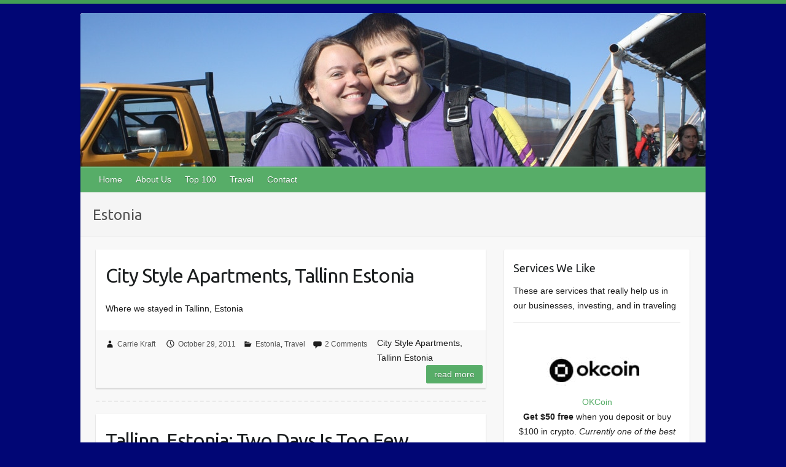

--- FILE ---
content_type: text/html; charset=UTF-8
request_url: https://www.carrieandjonathan.com/tag/estonia/
body_size: 14611
content:

<!DOCTYPE html>
<html lang="en-US">
<head>

		<link rel="profile" href="https://gmpg.org/xfn/11" />
	<link rel="pingback" href="https://www.carrieandjonathan.com/xmlrpc.php" />
<meta name='robots' content='index, follow, max-image-preview:large, max-snippet:-1, max-video-preview:-1' />

	<!-- This site is optimized with the Yoast SEO plugin v26.8 - https://yoast.com/product/yoast-seo-wordpress/ -->
	<title>Estonia Archives - Travel the world</title>
<link data-rocket-preload as="style" href="https://fonts.googleapis.com/css?family=Ubuntu&#038;display=swap" rel="preload">
<link href="https://fonts.googleapis.com/css?family=Ubuntu&#038;display=swap" media="print" onload="this.media=&#039;all&#039;" rel="stylesheet">
<noscript data-wpr-hosted-gf-parameters=""><link rel="stylesheet" href="https://fonts.googleapis.com/css?family=Ubuntu&#038;display=swap"></noscript>
	<link rel="canonical" href="https://www.carrieandjonathan.com/tag/estonia/" />
	<meta property="og:locale" content="en_US" />
	<meta property="og:type" content="article" />
	<meta property="og:title" content="Estonia Archives - Travel the world" />
	<meta property="og:url" content="https://www.carrieandjonathan.com/tag/estonia/" />
	<meta property="og:site_name" content="Travel the world" />
	<meta name="twitter:card" content="summary_large_image" />
	<script type="application/ld+json" class="yoast-schema-graph">{"@context":"https://schema.org","@graph":[{"@type":"CollectionPage","@id":"https://www.carrieandjonathan.com/tag/estonia/","url":"https://www.carrieandjonathan.com/tag/estonia/","name":"Estonia Archives - Travel the world","isPartOf":{"@id":"https://www.carrieandjonathan.com/#website"},"breadcrumb":{"@id":"https://www.carrieandjonathan.com/tag/estonia/#breadcrumb"},"inLanguage":"en-US"},{"@type":"BreadcrumbList","@id":"https://www.carrieandjonathan.com/tag/estonia/#breadcrumb","itemListElement":[{"@type":"ListItem","position":1,"name":"Home","item":"https://www.carrieandjonathan.com/"},{"@type":"ListItem","position":2,"name":"Estonia"}]},{"@type":"WebSite","@id":"https://www.carrieandjonathan.com/#website","url":"https://www.carrieandjonathan.com/","name":"Travel the world","description":"You can travel the world for free.  Come along!","potentialAction":[{"@type":"SearchAction","target":{"@type":"EntryPoint","urlTemplate":"https://www.carrieandjonathan.com/?s={search_term_string}"},"query-input":{"@type":"PropertyValueSpecification","valueRequired":true,"valueName":"search_term_string"}}],"inLanguage":"en-US"}]}</script>
	<!-- / Yoast SEO plugin. -->


<link rel='dns-prefetch' href='//fonts.googleapis.com' />
<link href='https://fonts.gstatic.com' crossorigin rel='preconnect' />
<link rel="alternate" type="application/rss+xml" title="Travel the world &raquo; Feed" href="https://www.carrieandjonathan.com/feed/" />
<link rel="alternate" type="application/rss+xml" title="Travel the world &raquo; Comments Feed" href="https://www.carrieandjonathan.com/comments/feed/" />
<link rel="alternate" type="application/rss+xml" title="Travel the world &raquo; Estonia Tag Feed" href="https://www.carrieandjonathan.com/tag/estonia/feed/" />
<meta charset="UTF-8" />
<meta name="viewport" content="width=device-width, initial-scale=1, maximum-scale=1">
<style id='wp-img-auto-sizes-contain-inline-css' type='text/css'>
img:is([sizes=auto i],[sizes^="auto," i]){contain-intrinsic-size:3000px 1500px}
/*# sourceURL=wp-img-auto-sizes-contain-inline-css */
</style>
<style id='wp-emoji-styles-inline-css' type='text/css'>

	img.wp-smiley, img.emoji {
		display: inline !important;
		border: none !important;
		box-shadow: none !important;
		height: 1em !important;
		width: 1em !important;
		margin: 0 0.07em !important;
		vertical-align: -0.1em !important;
		background: none !important;
		padding: 0 !important;
	}
/*# sourceURL=wp-emoji-styles-inline-css */
</style>
<link rel='stylesheet' id='wp-block-library-css' href='https://www.carrieandjonathan.com/wp-includes/css/dist/block-library/style.min.css?ver=0fbef5d5b302c6b33411c479a6558f3b' type='text/css' media='all' />
<style id='classic-theme-styles-inline-css' type='text/css'>
/*! This file is auto-generated */
.wp-block-button__link{color:#fff;background-color:#32373c;border-radius:9999px;box-shadow:none;text-decoration:none;padding:calc(.667em + 2px) calc(1.333em + 2px);font-size:1.125em}.wp-block-file__button{background:#32373c;color:#fff;text-decoration:none}
/*# sourceURL=/wp-includes/css/classic-themes.min.css */
</style>
<style id='global-styles-inline-css' type='text/css'>
:root{--wp--preset--aspect-ratio--square: 1;--wp--preset--aspect-ratio--4-3: 4/3;--wp--preset--aspect-ratio--3-4: 3/4;--wp--preset--aspect-ratio--3-2: 3/2;--wp--preset--aspect-ratio--2-3: 2/3;--wp--preset--aspect-ratio--16-9: 16/9;--wp--preset--aspect-ratio--9-16: 9/16;--wp--preset--color--black: #000000;--wp--preset--color--cyan-bluish-gray: #abb8c3;--wp--preset--color--white: #ffffff;--wp--preset--color--pale-pink: #f78da7;--wp--preset--color--vivid-red: #cf2e2e;--wp--preset--color--luminous-vivid-orange: #ff6900;--wp--preset--color--luminous-vivid-amber: #fcb900;--wp--preset--color--light-green-cyan: #7bdcb5;--wp--preset--color--vivid-green-cyan: #00d084;--wp--preset--color--pale-cyan-blue: #8ed1fc;--wp--preset--color--vivid-cyan-blue: #0693e3;--wp--preset--color--vivid-purple: #9b51e0;--wp--preset--gradient--vivid-cyan-blue-to-vivid-purple: linear-gradient(135deg,rgb(6,147,227) 0%,rgb(155,81,224) 100%);--wp--preset--gradient--light-green-cyan-to-vivid-green-cyan: linear-gradient(135deg,rgb(122,220,180) 0%,rgb(0,208,130) 100%);--wp--preset--gradient--luminous-vivid-amber-to-luminous-vivid-orange: linear-gradient(135deg,rgb(252,185,0) 0%,rgb(255,105,0) 100%);--wp--preset--gradient--luminous-vivid-orange-to-vivid-red: linear-gradient(135deg,rgb(255,105,0) 0%,rgb(207,46,46) 100%);--wp--preset--gradient--very-light-gray-to-cyan-bluish-gray: linear-gradient(135deg,rgb(238,238,238) 0%,rgb(169,184,195) 100%);--wp--preset--gradient--cool-to-warm-spectrum: linear-gradient(135deg,rgb(74,234,220) 0%,rgb(151,120,209) 20%,rgb(207,42,186) 40%,rgb(238,44,130) 60%,rgb(251,105,98) 80%,rgb(254,248,76) 100%);--wp--preset--gradient--blush-light-purple: linear-gradient(135deg,rgb(255,206,236) 0%,rgb(152,150,240) 100%);--wp--preset--gradient--blush-bordeaux: linear-gradient(135deg,rgb(254,205,165) 0%,rgb(254,45,45) 50%,rgb(107,0,62) 100%);--wp--preset--gradient--luminous-dusk: linear-gradient(135deg,rgb(255,203,112) 0%,rgb(199,81,192) 50%,rgb(65,88,208) 100%);--wp--preset--gradient--pale-ocean: linear-gradient(135deg,rgb(255,245,203) 0%,rgb(182,227,212) 50%,rgb(51,167,181) 100%);--wp--preset--gradient--electric-grass: linear-gradient(135deg,rgb(202,248,128) 0%,rgb(113,206,126) 100%);--wp--preset--gradient--midnight: linear-gradient(135deg,rgb(2,3,129) 0%,rgb(40,116,252) 100%);--wp--preset--font-size--small: 13px;--wp--preset--font-size--medium: 20px;--wp--preset--font-size--large: 36px;--wp--preset--font-size--x-large: 42px;--wp--preset--spacing--20: 0.44rem;--wp--preset--spacing--30: 0.67rem;--wp--preset--spacing--40: 1rem;--wp--preset--spacing--50: 1.5rem;--wp--preset--spacing--60: 2.25rem;--wp--preset--spacing--70: 3.38rem;--wp--preset--spacing--80: 5.06rem;--wp--preset--shadow--natural: 6px 6px 9px rgba(0, 0, 0, 0.2);--wp--preset--shadow--deep: 12px 12px 50px rgba(0, 0, 0, 0.4);--wp--preset--shadow--sharp: 6px 6px 0px rgba(0, 0, 0, 0.2);--wp--preset--shadow--outlined: 6px 6px 0px -3px rgb(255, 255, 255), 6px 6px rgb(0, 0, 0);--wp--preset--shadow--crisp: 6px 6px 0px rgb(0, 0, 0);}:where(.is-layout-flex){gap: 0.5em;}:where(.is-layout-grid){gap: 0.5em;}body .is-layout-flex{display: flex;}.is-layout-flex{flex-wrap: wrap;align-items: center;}.is-layout-flex > :is(*, div){margin: 0;}body .is-layout-grid{display: grid;}.is-layout-grid > :is(*, div){margin: 0;}:where(.wp-block-columns.is-layout-flex){gap: 2em;}:where(.wp-block-columns.is-layout-grid){gap: 2em;}:where(.wp-block-post-template.is-layout-flex){gap: 1.25em;}:where(.wp-block-post-template.is-layout-grid){gap: 1.25em;}.has-black-color{color: var(--wp--preset--color--black) !important;}.has-cyan-bluish-gray-color{color: var(--wp--preset--color--cyan-bluish-gray) !important;}.has-white-color{color: var(--wp--preset--color--white) !important;}.has-pale-pink-color{color: var(--wp--preset--color--pale-pink) !important;}.has-vivid-red-color{color: var(--wp--preset--color--vivid-red) !important;}.has-luminous-vivid-orange-color{color: var(--wp--preset--color--luminous-vivid-orange) !important;}.has-luminous-vivid-amber-color{color: var(--wp--preset--color--luminous-vivid-amber) !important;}.has-light-green-cyan-color{color: var(--wp--preset--color--light-green-cyan) !important;}.has-vivid-green-cyan-color{color: var(--wp--preset--color--vivid-green-cyan) !important;}.has-pale-cyan-blue-color{color: var(--wp--preset--color--pale-cyan-blue) !important;}.has-vivid-cyan-blue-color{color: var(--wp--preset--color--vivid-cyan-blue) !important;}.has-vivid-purple-color{color: var(--wp--preset--color--vivid-purple) !important;}.has-black-background-color{background-color: var(--wp--preset--color--black) !important;}.has-cyan-bluish-gray-background-color{background-color: var(--wp--preset--color--cyan-bluish-gray) !important;}.has-white-background-color{background-color: var(--wp--preset--color--white) !important;}.has-pale-pink-background-color{background-color: var(--wp--preset--color--pale-pink) !important;}.has-vivid-red-background-color{background-color: var(--wp--preset--color--vivid-red) !important;}.has-luminous-vivid-orange-background-color{background-color: var(--wp--preset--color--luminous-vivid-orange) !important;}.has-luminous-vivid-amber-background-color{background-color: var(--wp--preset--color--luminous-vivid-amber) !important;}.has-light-green-cyan-background-color{background-color: var(--wp--preset--color--light-green-cyan) !important;}.has-vivid-green-cyan-background-color{background-color: var(--wp--preset--color--vivid-green-cyan) !important;}.has-pale-cyan-blue-background-color{background-color: var(--wp--preset--color--pale-cyan-blue) !important;}.has-vivid-cyan-blue-background-color{background-color: var(--wp--preset--color--vivid-cyan-blue) !important;}.has-vivid-purple-background-color{background-color: var(--wp--preset--color--vivid-purple) !important;}.has-black-border-color{border-color: var(--wp--preset--color--black) !important;}.has-cyan-bluish-gray-border-color{border-color: var(--wp--preset--color--cyan-bluish-gray) !important;}.has-white-border-color{border-color: var(--wp--preset--color--white) !important;}.has-pale-pink-border-color{border-color: var(--wp--preset--color--pale-pink) !important;}.has-vivid-red-border-color{border-color: var(--wp--preset--color--vivid-red) !important;}.has-luminous-vivid-orange-border-color{border-color: var(--wp--preset--color--luminous-vivid-orange) !important;}.has-luminous-vivid-amber-border-color{border-color: var(--wp--preset--color--luminous-vivid-amber) !important;}.has-light-green-cyan-border-color{border-color: var(--wp--preset--color--light-green-cyan) !important;}.has-vivid-green-cyan-border-color{border-color: var(--wp--preset--color--vivid-green-cyan) !important;}.has-pale-cyan-blue-border-color{border-color: var(--wp--preset--color--pale-cyan-blue) !important;}.has-vivid-cyan-blue-border-color{border-color: var(--wp--preset--color--vivid-cyan-blue) !important;}.has-vivid-purple-border-color{border-color: var(--wp--preset--color--vivid-purple) !important;}.has-vivid-cyan-blue-to-vivid-purple-gradient-background{background: var(--wp--preset--gradient--vivid-cyan-blue-to-vivid-purple) !important;}.has-light-green-cyan-to-vivid-green-cyan-gradient-background{background: var(--wp--preset--gradient--light-green-cyan-to-vivid-green-cyan) !important;}.has-luminous-vivid-amber-to-luminous-vivid-orange-gradient-background{background: var(--wp--preset--gradient--luminous-vivid-amber-to-luminous-vivid-orange) !important;}.has-luminous-vivid-orange-to-vivid-red-gradient-background{background: var(--wp--preset--gradient--luminous-vivid-orange-to-vivid-red) !important;}.has-very-light-gray-to-cyan-bluish-gray-gradient-background{background: var(--wp--preset--gradient--very-light-gray-to-cyan-bluish-gray) !important;}.has-cool-to-warm-spectrum-gradient-background{background: var(--wp--preset--gradient--cool-to-warm-spectrum) !important;}.has-blush-light-purple-gradient-background{background: var(--wp--preset--gradient--blush-light-purple) !important;}.has-blush-bordeaux-gradient-background{background: var(--wp--preset--gradient--blush-bordeaux) !important;}.has-luminous-dusk-gradient-background{background: var(--wp--preset--gradient--luminous-dusk) !important;}.has-pale-ocean-gradient-background{background: var(--wp--preset--gradient--pale-ocean) !important;}.has-electric-grass-gradient-background{background: var(--wp--preset--gradient--electric-grass) !important;}.has-midnight-gradient-background{background: var(--wp--preset--gradient--midnight) !important;}.has-small-font-size{font-size: var(--wp--preset--font-size--small) !important;}.has-medium-font-size{font-size: var(--wp--preset--font-size--medium) !important;}.has-large-font-size{font-size: var(--wp--preset--font-size--large) !important;}.has-x-large-font-size{font-size: var(--wp--preset--font-size--x-large) !important;}
:where(.wp-block-post-template.is-layout-flex){gap: 1.25em;}:where(.wp-block-post-template.is-layout-grid){gap: 1.25em;}
:where(.wp-block-term-template.is-layout-flex){gap: 1.25em;}:where(.wp-block-term-template.is-layout-grid){gap: 1.25em;}
:where(.wp-block-columns.is-layout-flex){gap: 2em;}:where(.wp-block-columns.is-layout-grid){gap: 2em;}
:root :where(.wp-block-pullquote){font-size: 1.5em;line-height: 1.6;}
/*# sourceURL=global-styles-inline-css */
</style>
<link rel='stylesheet' id='stylesheet-css' href='https://www.carrieandjonathan.com/wp-content/plugins/popular-post-widget/inc/style.css?ver=0fbef5d5b302c6b33411c479a6558f3b' type='text/css' media='all' />
<link rel='stylesheet' id='woocommerce-layout-css' href='https://www.carrieandjonathan.com/wp-content/plugins/woocommerce/assets/css/woocommerce-layout.css?ver=10.4.3' type='text/css' media='all' />
<link rel='stylesheet' id='woocommerce-smallscreen-css' href='https://www.carrieandjonathan.com/wp-content/plugins/woocommerce/assets/css/woocommerce-smallscreen.css?ver=10.4.3' type='text/css' media='only screen and (max-width: 768px)' />
<link rel='stylesheet' id='woocommerce-general-css' href='https://www.carrieandjonathan.com/wp-content/plugins/woocommerce/assets/css/woocommerce.css?ver=10.4.3' type='text/css' media='all' />
<style id='woocommerce-inline-inline-css' type='text/css'>
.woocommerce form .form-row .required { visibility: visible; }
/*# sourceURL=woocommerce-inline-inline-css */
</style>
<link rel='stylesheet' id='wc-gateway-ppec-frontend-css' href='https://www.carrieandjonathan.com/wp-content/plugins/woocommerce-gateway-paypal-express-checkout/assets/css/wc-gateway-ppec-frontend.css?ver=2.1.3' type='text/css' media='all' />
<link rel='stylesheet' id='travelify-parent-style-css' href='https://www.carrieandjonathan.com/wp-content/themes/travelify/style.css?ver=0fbef5d5b302c6b33411c479a6558f3b' type='text/css' media='all' />
<link rel='stylesheet' id='travelify_style-css' href='https://www.carrieandjonathan.com/wp-content/themes/travelify-child/style.css?ver=0fbef5d5b302c6b33411c479a6558f3b' type='text/css' media='all' />

<script type="text/javascript" src="https://www.carrieandjonathan.com/wp-includes/js/jquery/jquery.min.js?ver=3.7.1" id="jquery-core-js"></script>
<script type="text/javascript" src="https://www.carrieandjonathan.com/wp-includes/js/jquery/jquery-migrate.min.js?ver=3.4.1" id="jquery-migrate-js"></script>
<script type="text/javascript" src="https://www.carrieandjonathan.com/wp-content/plugins/woocommerce/assets/js/jquery-blockui/jquery.blockUI.min.js?ver=2.7.0-wc.10.4.3" id="wc-jquery-blockui-js" data-wp-strategy="defer"></script>
<script type="text/javascript" id="wc-add-to-cart-js-extra">
/* <![CDATA[ */
var wc_add_to_cart_params = {"ajax_url":"/wp-admin/admin-ajax.php","wc_ajax_url":"/?wc-ajax=%%endpoint%%","i18n_view_cart":"View cart","cart_url":"https://www.carrieandjonathan.com/cart/","is_cart":"","cart_redirect_after_add":"no"};
//# sourceURL=wc-add-to-cart-js-extra
/* ]]> */
</script>
<script type="text/javascript" src="https://www.carrieandjonathan.com/wp-content/plugins/woocommerce/assets/js/frontend/add-to-cart.min.js?ver=10.4.3" id="wc-add-to-cart-js" data-wp-strategy="defer"></script>
<script type="text/javascript" src="https://www.carrieandjonathan.com/wp-content/plugins/woocommerce/assets/js/js-cookie/js.cookie.min.js?ver=2.1.4-wc.10.4.3" id="wc-js-cookie-js" defer="defer" data-wp-strategy="defer"></script>
<script type="text/javascript" id="woocommerce-js-extra">
/* <![CDATA[ */
var woocommerce_params = {"ajax_url":"/wp-admin/admin-ajax.php","wc_ajax_url":"/?wc-ajax=%%endpoint%%","i18n_password_show":"Show password","i18n_password_hide":"Hide password"};
//# sourceURL=woocommerce-js-extra
/* ]]> */
</script>
<script type="text/javascript" src="https://www.carrieandjonathan.com/wp-content/plugins/woocommerce/assets/js/frontend/woocommerce.min.js?ver=10.4.3" id="woocommerce-js" defer="defer" data-wp-strategy="defer"></script>
<script type="text/javascript" src="https://www.carrieandjonathan.com/wp-content/plugins/js_composer/assets/js/vendors/woocommerce-add-to-cart.js?ver=8.7.2" id="vc_woocommerce-add-to-cart-js-js"></script>
<script type="text/javascript" src="https://www.carrieandjonathan.com/wp-content/themes/travelify/library/js/functions.min.js?ver=0fbef5d5b302c6b33411c479a6558f3b" id="travelify_functions-js"></script>
<link rel="https://api.w.org/" href="https://www.carrieandjonathan.com/wp-json/" /><link rel="alternate" title="JSON" type="application/json" href="https://www.carrieandjonathan.com/wp-json/wp/v2/tags/2155" /><link rel="EditURI" type="application/rsd+xml" title="RSD" href="https://www.carrieandjonathan.com/xmlrpc.php?rsd" />

    <style type="text/css">
        a { color: #57AD68; }
        #site-title a { color: ; }
        #site-title a:hover, #site-title a:focus  { color: ; }
        .wrapper { background: #F8F8F8; }
        .social-icons ul li a { color: #d0d0d0; }
		#main-nav a,
		#main-nav a:hover,
		#main-nav a:focus,
		#main-nav ul li.current-menu-item a,
		#main-nav ul li.current_page_ancestor a,
		#main-nav ul li.current-menu-ancestor a,
		#main-nav ul li.current_page_item a,
		#main-nav ul li:hover > a,
		#main-nav ul li:focus-within > a { color: #fff; }
        .widget, article { background: #fff; }
        .entry-title, .entry-title a, .entry-title a:focus, h1, h2, h3, h4, h5, h6, .widget-title  { color: #1b1e1f; }
		a:focus,
		a:active,
		a:hover,
		.tags a:hover,
		.tags a:focus,
		.custom-gallery-title a,
		.widget-title a,
		#content ul a:hover,
		#content ul a:focus,
		#content ol a:hover,
		#content ol a:focus,
		.widget ul li a:hover,
		.widget ul li a:focus,
		.entry-title a:hover,
		.entry-title a:focus,
		.entry-meta a:hover,
		.entry-meta a:focus,
		#site-generator .copyright a:hover,
		#site-generator .copyright a:focus { color: #439f55; }
        #main-nav { background: #57ad68; border-color: #57ad68; }
        #main-nav ul li ul, body { border-color: #439f55; }
		#main-nav a:hover,
		#main-nav a:focus,
		#main-nav ul li.current-menu-item a,
		#main-nav ul li.current_page_ancestor a,
		#main-nav ul li.current-menu-ancestor a,
		#main-nav ul li.current_page_item a,
		#main-nav ul li:hover > a,
		#main-nav ul li:focus-within > a,
		#main-nav li:hover > a,
		#main-nav li:focus-within > a,
		#main-nav ul ul :hover > a,
		#main-nav ul ul :focus-within > a,
		#main-nav a:focus { background: #439f55; }
		#main-nav ul li ul li a:hover,
		#main-nav ul li ul li a:focus,
		#main-nav ul li ul li:hover > a,
		#main-nav ul li ul li:focus-within > a,
		#main-nav ul li.current-menu-item ul li a:hover
		#main-nav ul li.current-menu-item ul li a:focus { color: #439f55; }
        .entry-content { color: #1D1D1D; }
		input[type="reset"],
		input[type="button"],
		input[type="submit"],
		.entry-meta-bar .readmore,
		#controllers a:hover,
		#controllers a.active,
		.pagination span,
		.pagination a:hover span,
		.pagination a:focus span,
		.wp-pagenavi .current,
		.wp-pagenavi a:hover,
		.wp-pagenavi a:focus {
            background: #57ad68;
            border-color: #57ad68 !important;
        }
		::selection,
		.back-to-top:focus-within a { background: #57ad68; }
        blockquote { border-color: #439f55; }
		#controllers a:hover,
		#controllers a.active { color:  #439f55; }
		input[type="reset"]:hover,
		input[type="reset"]:focus,
		input[type="button"]:hover,
		input[type="button"]:focus,
		input[type="submit"]:hover,
		input[type="submit"]:focus,
		input[type="reset"]:active,
		input[type="button"]:active,
		input[type="submit"]:active,
		.entry-meta-bar .readmore:hover,
		.entry-meta-bar .readmore:focus,
		.entry-meta-bar .readmore:active,
		ul.default-wp-page li a:hover,
		ul.default-wp-page li a:focus,
		ul.default-wp-page li a:active {
            background: #439f55;
            border-color: #439f55;
        }
    </style>
    	<noscript><style>.woocommerce-product-gallery{ opacity: 1 !important; }</style></noscript>
	<meta name="generator" content="Elementor 3.34.4; features: additional_custom_breakpoints; settings: css_print_method-external, google_font-enabled, font_display-auto">
<style type="text/css">.recentcomments a{display:inline !important;padding:0 !important;margin:0 !important;}</style>			<style>
				.e-con.e-parent:nth-of-type(n+4):not(.e-lazyloaded):not(.e-no-lazyload),
				.e-con.e-parent:nth-of-type(n+4):not(.e-lazyloaded):not(.e-no-lazyload) * {
					background-image: none !important;
				}
				@media screen and (max-height: 1024px) {
					.e-con.e-parent:nth-of-type(n+3):not(.e-lazyloaded):not(.e-no-lazyload),
					.e-con.e-parent:nth-of-type(n+3):not(.e-lazyloaded):not(.e-no-lazyload) * {
						background-image: none !important;
					}
				}
				@media screen and (max-height: 640px) {
					.e-con.e-parent:nth-of-type(n+2):not(.e-lazyloaded):not(.e-no-lazyload),
					.e-con.e-parent:nth-of-type(n+2):not(.e-lazyloaded):not(.e-no-lazyload) * {
						background-image: none !important;
					}
				}
			</style>
			<meta name="generator" content="Powered by WPBakery Page Builder - drag and drop page builder for WordPress."/>
<style type="text/css" id="custom-background-css">
body.custom-background { background-color: #010675; background-image: url("https://www.carrieandjonathan.com/wp-content/themes/travelify/images/background.png"); background-position: left top; background-size: auto; background-repeat: repeat; background-attachment: scroll; }
</style>
	<link rel="icon" href="https://www.carrieandjonathan.com/wp-content/uploads/2016/07/favicon.ico-100x100.png" sizes="32x32" />
<link rel="icon" href="https://www.carrieandjonathan.com/wp-content/uploads/2016/07/favicon.ico.png" sizes="192x192" />
<link rel="apple-touch-icon" href="https://www.carrieandjonathan.com/wp-content/uploads/2016/07/favicon.ico.png" />
<meta name="msapplication-TileImage" content="https://www.carrieandjonathan.com/wp-content/uploads/2016/07/favicon.ico.png" />
<noscript><style> .wpb_animate_when_almost_visible { opacity: 1; }</style></noscript><noscript><style id="rocket-lazyload-nojs-css">.rll-youtube-player, [data-lazy-src]{display:none !important;}</style></noscript>
<meta name="generator" content="WP Rocket 3.20.3" data-wpr-features="wpr_lazyload_images wpr_lazyload_iframes wpr_image_dimensions wpr_preload_links wpr_desktop" /></head>

<body class="archive tag tag-estonia tag-2155 custom-background wp-theme-travelify wp-child-theme-travelify-child theme-travelify woocommerce-no-js  wpb-js-composer js-comp-ver-8.7.2 vc_responsive elementor-default elementor-kit-6410">
	
	<div data-rocket-location-hash="46b5ec384d1573651fcf9e2729907712" class="wrapper">
				<header id="branding" >
				
	<div data-rocket-location-hash="26589e74b59a5f33c7f83a78383938a1" class="container clearfix">
		<div class="hgroup-wrap clearfix">
					<section class="hgroup-right">
											</section><!-- .hgroup-right -->
				<hgroup id="site-logo" class="clearfix">
					
				</hgroup><!-- #site-logo -->

		</div><!-- .hgroup-wrap -->
	</div><!-- .container -->
					<img fetchpriority="high" src="data:image/svg+xml,%3Csvg%20xmlns='http://www.w3.org/2000/svg'%20viewBox='0%200%201018%20250'%3E%3C/svg%3E" class="header-image" width="1018" height="250" alt="Travel the world" data-lazy-src="https://www.carrieandjonathan.com/wp-content/uploads/2016/07/1018x250-IMG_3866.jpg"><noscript><img fetchpriority="high" src="https://www.carrieandjonathan.com/wp-content/uploads/2016/07/1018x250-IMG_3866.jpg" class="header-image" width="1018" height="250" alt="Travel the world"></noscript>
				<nav id="main-nav" class="clearfix">
					<div class="container clearfix"><ul class="root"><li id="menu-item-6332" class="menu-item menu-item-type-custom menu-item-object-custom menu-item-home menu-item-6332"><a href="https://www.carrieandjonathan.com">Home</a></li>
<li id="menu-item-6173" class="menu-item menu-item-type-post_type menu-item-object-page menu-item-6173"><a href="https://www.carrieandjonathan.com/about-us/">About Us</a></li>
<li id="menu-item-6172" class="menu-item menu-item-type-post_type menu-item-object-page menu-item-6172"><a href="https://www.carrieandjonathan.com/top100/">Top 100</a></li>
<li id="menu-item-6174" class="menu-item menu-item-type-post_type menu-item-object-page menu-item-6174"><a href="https://www.carrieandjonathan.com/travellers/">Travel</a></li>
<li id="menu-item-6175" class="menu-item menu-item-type-post_type menu-item-object-page menu-item-6175"><a href="https://www.carrieandjonathan.com/contact/">Contact</a></li>
</ul></div><!-- .container -->
					</nav><!-- #main-nav -->					<div data-rocket-location-hash="a31a880c17dab790d920f10c03696da4" class="page-title-wrap">
	    		<div class="container clearfix">
	    							   <h3 class="page-title">Estonia</h3><!-- .page-title -->
				</div>
	    	</div>
	   		</header>
		
				<div data-rocket-location-hash="8f37fc69b1866e2fdb5f010ed398e17a" id="main" class="container clearfix">

<div data-rocket-location-hash="a3df158f112cbb62ee22ad3ec22740e1" id="container">
	

<div id="primary" class="no-margin-left">
   <div id="content">	<section id="post-3878" class="post-3878 post type-post status-publish format-standard hentry category-estonia category-travel tag-accomodation tag-apartment tag-estonia tag-rental tag-tallinn">
		<article>

			
  			
  			
						<header class="entry-header">
    			<h2 class="entry-title">
    				<a href="https://www.carrieandjonathan.com/city-style-apartments-tallinn-estonia/" title="City Style Apartments, Tallinn Estonia">City Style Apartments, Tallinn Estonia</a>
    			</h2><!-- .entry-title -->
  			</header>

  			<div class="entry-content clearfix">
    			<p>Where we stayed in Tallinn, Estonia</p>
  			</div>

  			
  			
  			<div class="entry-meta-bar clearfix">
    			<div class="entry-meta">
	    				<span class="byline"> <span class="author vcard"><a class="url fn n" href="https://www.carrieandjonathan.com/author/carrie/">Carrie Kraft</a></span></span><span class="posted-on"><a href="https://www.carrieandjonathan.com/city-style-apartments-tallinn-estonia/" rel="bookmark"><time class="entry-date published updated" datetime="2011-10-29T07:47:23+00:00">October 29, 2011</time></a></span>	    					             		<span class="category"><a href="https://www.carrieandjonathan.com/category/estonia/" rel="category tag">Estonia</a>, <a href="https://www.carrieandjonathan.com/category/travel/" rel="category tag">Travel</a></span>
	             		    					             		<span class="comments"><a href="https://www.carrieandjonathan.com/city-style-apartments-tallinn-estonia/#comments">2 Comments</a></span>
	             	    			</div><!-- .entry-meta -->
    			City Style Apartments, Tallinn Estonia<a class="readmore" href="https://www.carrieandjonathan.com/city-style-apartments-tallinn-estonia/" title="">Read more</a>    		</div>

    		
		</article>
	</section>
	<section id="post-3846" class="post-3846 post type-post status-publish format-standard hentry category-estonia category-travel tag-church tag-estonia tag-old-town tag-tallinn tag-wifi">
		<article>

			
  			
  			
						<header class="entry-header">
    			<h2 class="entry-title">
    				<a href="https://www.carrieandjonathan.com/tallinn-estonia-two-days-is-too-few/" title="Tallinn, Estonia: Two Days Is Too Few">Tallinn, Estonia: Two Days Is Too Few</a>
    			</h2><!-- .entry-title -->
  			</header>

  			<div class="entry-content clearfix">
    			<p>Tallinn, Estonia was a beautiful northern European city, rich in history, culture, and wifi-enabled Cafe&#8217;s.  The beer was great, the Tallinn people were friendly, and Tallinn lives through it&#8217;s history.</p>
  			</div>

  			
  			
  			<div class="entry-meta-bar clearfix">
    			<div class="entry-meta">
	    				<span class="byline"> <span class="author vcard"><a class="url fn n" href="https://www.carrieandjonathan.com/author/strive4impact/">strive4impact</a></span></span><span class="posted-on"><a href="https://www.carrieandjonathan.com/tallinn-estonia-two-days-is-too-few/" rel="bookmark"><time class="entry-date published updated" datetime="2011-10-24T14:26:09+00:00">October 24, 2011</time></a></span>	    					             		<span class="category"><a href="https://www.carrieandjonathan.com/category/estonia/" rel="category tag">Estonia</a>, <a href="https://www.carrieandjonathan.com/category/travel/" rel="category tag">Travel</a></span>
	             		    					             		<span class="comments"><a href="https://www.carrieandjonathan.com/tallinn-estonia-two-days-is-too-few/#comments">1 Comment</a></span>
	             	    			</div><!-- .entry-meta -->
    			Tallinn, Estonia: Two Days Is Too Few<a class="readmore" href="https://www.carrieandjonathan.com/tallinn-estonia-two-days-is-too-few/" title="">Read more</a>    		</div>

    		
		</article>
	</section>
	<section id="post-3887" class="post-3887 post type-post status-publish format-standard hentry category-estonia category-travel tag-beer tag-estonia tag-europe tag-tourism tag-travel">
		<article>

			
  			
  			
						<header class="entry-header">
    			<h2 class="entry-title">
    				<a href="https://www.carrieandjonathan.com/estonias-beer-beats-germanys/" title="Estonia’s Beer Beats Germany’s?">Estonia’s Beer Beats Germany’s?</a>
    			</h2><!-- .entry-title -->
  			</header>

  			<div class="entry-content clearfix">
    			<p>I don&#8217;t know when I&#8217;ve tasted something so great before.  Too bad we found it the night before leaving the country!</p>
  			</div>

  			
  			
  			<div class="entry-meta-bar clearfix">
    			<div class="entry-meta">
	    				<span class="byline"> <span class="author vcard"><a class="url fn n" href="https://www.carrieandjonathan.com/author/carrie/">Carrie Kraft</a></span></span><span class="posted-on"><a href="https://www.carrieandjonathan.com/estonias-beer-beats-germanys/" rel="bookmark"><time class="entry-date published updated" datetime="2011-10-23T11:28:25+00:00">October 23, 2011</time></a></span>	    					             		<span class="category"><a href="https://www.carrieandjonathan.com/category/estonia/" rel="category tag">Estonia</a>, <a href="https://www.carrieandjonathan.com/category/travel/" rel="category tag">Travel</a></span>
	             		    					             		<span class="comments"><a href="https://www.carrieandjonathan.com/estonias-beer-beats-germanys/#respond">No Comments</a></span>
	             	    			</div><!-- .entry-meta -->
    			Estonia’s Beer Beats Germany’s?<a class="readmore" href="https://www.carrieandjonathan.com/estonias-beer-beats-germanys/" title="">Read more</a>    		</div>

    		
		</article>
	</section>
	<section id="post-3836" class="post-3836 post type-post status-publish format-standard hentry category-estonia category-finland category-travel tag-boat tag-estonia tag-finland-2 tag-finland-to-estonia tag-helsinki-to-tallinn tag-linda-line tag-sea-sick tag-sick">
		<article>

			
  			
  			
						<header class="entry-header">
    			<h2 class="entry-title">
    				<a href="https://www.carrieandjonathan.com/a-very-rough-ride/" title="A Very Rough Ride">A Very Rough Ride</a>
    			</h2><!-- .entry-title -->
  			</header>

  			<div class="entry-content clearfix">
    			<p>Not fun – but warning.  If you take the Linda Line from Helsinki, Finland to Tallinn, Estonia, the ocean can be quite rough.  This can cause even the most iron-stomached people to become sea-sick.  Here’s what to do instead when traveling from Helsinki to Tallinn</p>
  			</div>

  			
  			
  			<div class="entry-meta-bar clearfix">
    			<div class="entry-meta">
	    				<span class="byline"> <span class="author vcard"><a class="url fn n" href="https://www.carrieandjonathan.com/author/strive4impact/">strive4impact</a></span></span><span class="posted-on"><a href="https://www.carrieandjonathan.com/a-very-rough-ride/" rel="bookmark"><time class="entry-date published updated" datetime="2011-10-22T06:15:18+00:00">October 22, 2011</time></a></span>	    					             		<span class="category"><a href="https://www.carrieandjonathan.com/category/estonia/" rel="category tag">Estonia</a>, <a href="https://www.carrieandjonathan.com/category/finland/" rel="category tag">Finland</a>, <a href="https://www.carrieandjonathan.com/category/travel/" rel="category tag">Travel</a></span>
	             		    					             		<span class="comments"><a href="https://www.carrieandjonathan.com/a-very-rough-ride/#comments">2 Comments</a></span>
	             	    			</div><!-- .entry-meta -->
    			A Very Rough Ride<a class="readmore" href="https://www.carrieandjonathan.com/a-very-rough-ride/" title="">Read more</a>    		</div>

    		
		</article>
	</section>
</div><!-- #content --></div><!-- #primary -->


<div id="secondary">
	

<aside id="text-3" class="widget widget_text"><h3 class="widget-title">Services We Like</h3>			<div class="textwidget"><p>These are services that really help us in our businesses, investing, and in traveling</p>
<hr><p align="center">
<a target="OKCoin" title="okcoin" href="https://www.carrieandjonathan.com/okcoin"><img width="164" height="77" src="data:image/svg+xml,%3Csvg%20xmlns='http://www.w3.org/2000/svg'%20viewBox='0%200%20164%2077'%3E%3C/svg%3E" data-lazy-src="https://www.carrieandjonathan.com/wp-content/uploads/2021/09/okcoin.jpg"><noscript><img width="164" height="77" src="https://www.carrieandjonathan.com/wp-content/uploads/2021/09/okcoin.jpg"></noscript><br/>OKCoin</a><br/><strong>Get $50 free</strong> when you deposit or buy $100 in crypto.  <i>Currently one of the best easy/free money deals we know of. Not sure how long it will last.</i>
</p>
<hr><p align="center">
<a target="M1" title="M1 Finance" href="https://www.carrieandjonathan.com/m1-ck"><img width="271" height="74" src="data:image/svg+xml,%3Csvg%20xmlns='http://www.w3.org/2000/svg'%20viewBox='0%200%20271%2074'%3E%3C/svg%3E" data-lazy-src="https://www.carrieandjonathan.com/wp-content/uploads/2021/11/m1-finance.png"><noscript><img width="271" height="74" src="https://www.carrieandjonathan.com/wp-content/uploads/2021/11/m1-finance.png"></noscript><br/>M1</a><br/><strong>Get $50 free</strong> when you open an account and invest $100.  <i>Another one of the current best easy/free money deals we know of. Also not sure how long it will last.</i>
</p>
<hr><p align="center">
<a target="blockfi" title="blockfi" href="https://www.carrieandjonathan.com/blockfi"><img width="173" height="54" src="data:image/svg+xml,%3Csvg%20xmlns='http://www.w3.org/2000/svg'%20viewBox='0%200%20173%2054'%3E%3C/svg%3E" data-lazy-src="https://www.carrieandjonathan.com/wp-content/uploads/2021/11/blockfi.jpg"><noscript><img width="173" height="54" src="https://www.carrieandjonathan.com/wp-content/uploads/2021/11/blockfi.jpg"></noscript><br/>Blockfi</a><br/><strong>Get $40 free</strong> when you open an account and invest $100.  <i>BlockFi was the first place we knew about where we started earning significant interest on cryptocurrency. Highly recommended!</i>
</p>
<hr><p align="center">
<a target="Abra" title="Abra" href="https://www.carrieandjonathan.com/abra"><img width="261" height="89" src="data:image/svg+xml,%3Csvg%20xmlns='http://www.w3.org/2000/svg'%20viewBox='0%200%20261%2089'%3E%3C/svg%3E" data-lazy-src="https://www.carrieandjonathan.com/wp-content/uploads/2021/12/abra-logo.jpg"><noscript><img width="261" height="89" src="https://www.carrieandjonathan.com/wp-content/uploads/2021/12/abra-logo.jpg"></noscript><br/>Abra</a><br/><strong>Get $15 free</strong> when you deposit or buy $15 + other incentives.  <i>Super easy.</i>
</p>
<hr><p align="center">
<a target="coinbase" title="Coinbase" href="https://www.carrieandjonathan.com/coinbase-account"><img width="200" height="74" src="data:image/svg+xml,%3Csvg%20xmlns='http://www.w3.org/2000/svg'%20viewBox='0%200%20200%2074'%3E%3C/svg%3E" data-lazy-src="https://www.carrieandjonathan.com/wp-content/uploads/2019/02/coinbase-helps-travel.jpg"><noscript><img width="200" height="74" src="https://www.carrieandjonathan.com/wp-content/uploads/2019/02/coinbase-helps-travel.jpg"></noscript><br />Coinbase</a><br />Get $10 for free when you deposit $100.  Really the easiest way to get started with Cryptocurrency.</p>
<hr><p align="center">
<a target="binance" title="Binance" href="https://www.carrieandjonathan.com/binance"><img width="151" height="108" src="data:image/svg+xml,%3Csvg%20xmlns='http://www.w3.org/2000/svg'%20viewBox='0%200%20151%20108'%3E%3C/svg%3E" data-lazy-src="https://www.carrieandjonathan.com/wp-content/uploads/2021/05/binance.png"><noscript><img width="151" height="108" src="https://www.carrieandjonathan.com/wp-content/uploads/2021/05/binance.png"></noscript><br/>Binance</a><br/>It took me a bit to understand how to use Binance, but it's been a great place to buy and sell Crypto.
</p>
<hr><p align="center">
<a target="kraken" title="Kraken" href="https://www.carrieandjonathan.com/kraken"><img width="200" height="105" src="data:image/svg+xml,%3Csvg%20xmlns='http://www.w3.org/2000/svg'%20viewBox='0%200%20200%20105'%3E%3C/svg%3E" data-lazy-src="https://www.carrieandjonathan.com/wp-content/uploads/2020/09/kraken-1.jpg"><noscript><img width="200" height="105" src="https://www.carrieandjonathan.com/wp-content/uploads/2020/09/kraken-1.jpg"></noscript><br />Kraken</a><br />You might want to get some cryptocurrency. It's a given at this point.</p>

<hr><p align="center">
<a target="travel-booking" title="airbnb: Great Travel Stays" href="https://www.carrieandjonathan.com/airbnb1"><img width="88" height="98" src="data:image/svg+xml,%3Csvg%20xmlns='http://www.w3.org/2000/svg'%20viewBox='0%200%2088%2098'%3E%3C/svg%3E" alt="travel with Airbnb" data-lazy-src="https://www.carrieandjonathan.com/wp-content/uploads/2016/12/2-airbnb-travel-vacation-rental.jpg"><noscript><img width="88" height="98" src="https://www.carrieandjonathan.com/wp-content/uploads/2016/12/2-airbnb-travel-vacation-rental.jpg" alt="travel with Airbnb"></noscript></a><br />Get <a target="travel-airbnb" href="https://www.carrieandjonathan.com/airbnb1" title="travel with airbnb">$20 for free</a><br />on your next AirBnb booking!
</p>
<hr><p align="center">
<a target="travel-car" title="Uber: Great for exploring new travel locations" href="https://www.carrieandjonathan.com/uber"><img src="data:image/svg+xml,%3Csvg%20xmlns='http://www.w3.org/2000/svg'%20viewBox='0%200%20120%2060'%3E%3C/svg%3E" width="120" height="60" alt="travel with Uber" data-lazy-src="https://www.carrieandjonathan.com/wp-content/uploads/2016/12/2-travel-with-uber.jpg"><noscript><img src="https://www.carrieandjonathan.com/wp-content/uploads/2016/12/2-travel-with-uber.jpg" width="120" height="60" alt="travel with Uber"></noscript></a><br />Get <a href="https://www.carrieandjonathan.com/uber">$15 for free</a> on your next Uber Ride!
</p>
<hr><p align="center">
<a href="https://www.carrieandjonathan.com/travel-book-sb"><img width="120" height="178" src="data:image/svg+xml,%3Csvg%20xmlns='http://www.w3.org/2000/svg'%20viewBox='0%200%20120%20178'%3E%3C/svg%3E" alt="How to Travel the world for free book" data-lazy-src="https://www.carrieandjonathan.com/wp-content/uploads/2016/12/2-how-to-travel-the-world-for-free.jpg"><noscript><img width="120" height="178" src="https://www.carrieandjonathan.com/wp-content/uploads/2016/12/2-how-to-travel-the-world-for-free.jpg" alt="How to Travel the world for free book"></noscript><br />
How to travel the world for free</a>
</p>
<hr><p align="center">
<a href="https://optimizeplace.com/travel-adapters/" title="Travel with an adapter with USB plugs">Best Travel Adapters</a></p>
<hr><p align="center">
<!-- link not working for Skype 12/21/2016
<a target="travel-services4" title="Skype lets us call anyone from any computer anywhere in the world." href="https://www.myownskype.com">Skype</a> - it's free to download, and free to call other people with Skype.  Plus, if you upgrade, you can call almost any number, anywhere in the world, from any computer.
-->
</p></div>
		</aside><aside id="categories-2" class="widget widget_categories"><h3 class="widget-title">Categories</h3>
			<ul>
					<li class="cat-item cat-item-3"><a href="https://www.carrieandjonathan.com/category/d-none-of-the-above/">(D) None of the Above</a>
</li>
	<li class="cat-item cat-item-1637"><a href="https://www.carrieandjonathan.com/category/2011-feature-fridays/">2011 Feature Fridays</a>
</li>
	<li class="cat-item cat-item-237"><a href="https://www.carrieandjonathan.com/category/africa/">Africa</a>
</li>
	<li class="cat-item cat-item-2446"><a href="https://www.carrieandjonathan.com/category/aruba/">Aruba</a>
</li>
	<li class="cat-item cat-item-5"><a href="https://www.carrieandjonathan.com/category/beer/">Beer</a>
</li>
	<li class="cat-item cat-item-1890"><a href="https://www.carrieandjonathan.com/category/brunei-travel/">Brunei</a>
</li>
	<li class="cat-item cat-item-371"><a href="https://www.carrieandjonathan.com/category/buenos-aires/">Buenos Aires</a>
</li>
	<li class="cat-item cat-item-1869"><a href="https://www.carrieandjonathan.com/category/cambodia/">Cambodia</a>
</li>
	<li class="cat-item cat-item-35"><a href="https://www.carrieandjonathan.com/category/cooking/">Carrie&#039;s Kitchen</a>
</li>
	<li class="cat-item cat-item-1071"><a href="https://www.carrieandjonathan.com/category/colombia/">Colombia</a>
</li>
	<li class="cat-item cat-item-578"><a href="https://www.carrieandjonathan.com/category/costa-rica/">Costa Rica</a>
</li>
	<li class="cat-item cat-item-2182"><a href="https://www.carrieandjonathan.com/category/cruise/">cruise</a>
</li>
	<li class="cat-item cat-item-2072"><a href="https://www.carrieandjonathan.com/category/czech-republic/">Czech Republic</a>
</li>
	<li class="cat-item cat-item-2392"><a href="https://www.carrieandjonathan.com/category/denmark/">Denmark</a>
</li>
	<li class="cat-item cat-item-1193"><a href="https://www.carrieandjonathan.com/category/divingscuba/">Diving/SCUBA</a>
</li>
	<li class="cat-item cat-item-9"><a href="https://www.carrieandjonathan.com/category/ecuador/">Ecuador</a>
</li>
	<li class="cat-item cat-item-830"><a href="https://www.carrieandjonathan.com/category/el-salvador/">El Salvador</a>
</li>
	<li class="cat-item cat-item-2156"><a href="https://www.carrieandjonathan.com/category/estonia/">Estonia</a>
</li>
	<li class="cat-item cat-item-304"><a href="https://www.carrieandjonathan.com/category/family/">family</a>
</li>
	<li class="cat-item cat-item-2118"><a href="https://www.carrieandjonathan.com/category/finland/">Finland</a>
</li>
	<li class="cat-item cat-item-1175"><a href="https://www.carrieandjonathan.com/category/french-polyneisa/">French Polyneisa</a>
</li>
	<li class="cat-item cat-item-38"><a href="https://www.carrieandjonathan.com/category/germany/">Germany</a>
</li>
	<li class="cat-item cat-item-265"><a href="https://www.carrieandjonathan.com/category/grad-school/">Grad School</a>
</li>
	<li class="cat-item cat-item-851"><a href="https://www.carrieandjonathan.com/category/guatemala/">Guatemala</a>
</li>
	<li class="cat-item cat-item-847"><a href="https://www.carrieandjonathan.com/category/honduras/">Honduras</a>
</li>
	<li class="cat-item cat-item-1727"><a href="https://www.carrieandjonathan.com/category/hong-kong-travel/">Hong Kong</a>
</li>
	<li class="cat-item cat-item-2069"><a href="https://www.carrieandjonathan.com/category/hungary/">Hungary</a>
</li>
	<li class="cat-item cat-item-27"><a href="https://www.carrieandjonathan.com/category/india-travel/">India</a>
</li>
	<li class="cat-item cat-item-1704"><a href="https://www.carrieandjonathan.com/category/indonesia-travel/">Indonesia</a>
</li>
	<li class="cat-item cat-item-352"><a href="https://www.carrieandjonathan.com/category/italy/">Italy</a>
</li>
	<li class="cat-item cat-item-246"><a href="https://www.carrieandjonathan.com/category/kilimanjaro/">kilimanjaro</a>
</li>
	<li class="cat-item cat-item-327"><a href="https://www.carrieandjonathan.com/category/london/">London</a>
</li>
	<li class="cat-item cat-item-1743"><a href="https://www.carrieandjonathan.com/category/macau/">Macau</a>
</li>
	<li class="cat-item cat-item-1887"><a href="https://www.carrieandjonathan.com/category/malaysia/">Malaysia</a>
</li>
	<li class="cat-item cat-item-400"><a href="https://www.carrieandjonathan.com/category/mexico/">Mexico</a>
</li>
	<li class="cat-item cat-item-2039"><a href="https://www.carrieandjonathan.com/category/monaco/">Monaco</a>
</li>
	<li class="cat-item cat-item-1209"><a href="https://www.carrieandjonathan.com/category/new-zealand/">New Zealand</a>
</li>
	<li class="cat-item cat-item-47"><a href="https://www.carrieandjonathan.com/category/news/">News</a>
</li>
	<li class="cat-item cat-item-824"><a href="https://www.carrieandjonathan.com/category/nicaragua/">Nicaragua</a>
</li>
	<li class="cat-item cat-item-220"><a href="https://www.carrieandjonathan.com/category/pa-de-nj-and-nyc/">PA DE NJ and NYC</a>
</li>
	<li class="cat-item cat-item-678"><a href="https://www.carrieandjonathan.com/category/panama/">Panama</a>
</li>
	<li class="cat-item cat-item-1121"><a href="https://www.carrieandjonathan.com/category/peru-travel/">Peru</a>
</li>
	<li class="cat-item cat-item-108"><a href="https://www.carrieandjonathan.com/category/pictures/">Pictures</a>
</li>
	<li class="cat-item cat-item-2300"><a href="https://www.carrieandjonathan.com/category/poems-writing-2/">Poems</a>
</li>
	<li class="cat-item cat-item-2053"><a href="https://www.carrieandjonathan.com/category/poland-travel/">Poland</a>
</li>
	<li class="cat-item cat-item-253"><a href="https://www.carrieandjonathan.com/category/questions-faq/">Questions &#8211; FAQ</a>
</li>
	<li class="cat-item cat-item-1697"><a href="https://www.carrieandjonathan.com/category/singapore/">Singapore</a>
</li>
	<li class="cat-item cat-item-2063"><a href="https://www.carrieandjonathan.com/category/slovakia/">Slovakia</a>
</li>
	<li class="cat-item cat-item-2043"><a href="https://www.carrieandjonathan.com/category/slovenia/">Slovenia</a>
</li>
	<li class="cat-item cat-item-2171"><a href="https://www.carrieandjonathan.com/category/spain-travel/">Spain</a>
</li>
	<li class="cat-item cat-item-1762"><a href="https://www.carrieandjonathan.com/category/thailand/">Thailand</a>
</li>
	<li class="cat-item cat-item-16"><a href="https://www.carrieandjonathan.com/category/that-is-fascinating/">That is Fascinating</a>
</li>
	<li class="cat-item cat-item-2"><a href="https://www.carrieandjonathan.com/category/travel/">Travel</a>
</li>
	<li class="cat-item cat-item-1"><a href="https://www.carrieandjonathan.com/category/uncategorized/">Uncategorized</a>
</li>
	<li class="cat-item cat-item-51"><a href="https://www.carrieandjonathan.com/category/videos/">Videos</a>
</li>
	<li class="cat-item cat-item-1821"><a href="https://www.carrieandjonathan.com/category/vietnam/">Vietnam</a>
</li>
	<li class="cat-item cat-item-186"><a href="https://www.carrieandjonathan.com/category/washington-d-c/">Washington D.C.</a>
</li>
	<li class="cat-item cat-item-313"><a href="https://www.carrieandjonathan.com/category/working-wednesday/">Working Wednesday</a>
</li>
	<li class="cat-item cat-item-2302"><a href="https://www.carrieandjonathan.com/category/writing-2/">Writing</a>
</li>
			</ul>

			</aside>
</div><!-- #secondary --></div><!-- #container -->


	   </div><!-- #main -->

	   
	   
	   <footer data-rocket-location-hash="ead3a0de3de0c7e04aada2f1ff29d244" id="footerarea" class="clearfix">
			


<div data-rocket-location-hash="0a9dc2f5fe3e6596560231fbfcc98b48" id="site-generator">
				<div class="container"><div class="copyright">Copyright &copy; 2026 <a href="https://www.carrieandjonathan.com/" title="Travel the world" ><span>Travel the world</span></a>. Theme by <a href="https://colorlib.com/wp/travelify/" target="_blank" title="Colorlib"><span>Colorlib</span></a> Powered by <a href="http://wordpress.org" target="_blank" title="WordPress"><span>WordPress</span></a></div><!-- .copyright --><div class="footer-right">Copyright 2006-2017 CarrieAndJonathan.com</div><div style="clear:both;"></div>
			</div><!-- .container -->
			</div><!-- #site-generator --><div data-rocket-location-hash="dc0cc724fe0b80289038522c46bcc80b" class="back-to-top"><a href="#branding"></a></div>		</footer>

		
	</div><!-- .wrapper -->

	
<script type="speculationrules">
{"prefetch":[{"source":"document","where":{"and":[{"href_matches":"/*"},{"not":{"href_matches":["/wp-*.php","/wp-admin/*","/wp-content/uploads/*","/wp-content/*","/wp-content/plugins/*","/wp-content/themes/travelify-child/*","/wp-content/themes/travelify/*","/*\\?(.+)"]}},{"not":{"selector_matches":"a[rel~=\"nofollow\"]"}},{"not":{"selector_matches":".no-prefetch, .no-prefetch a"}}]},"eagerness":"conservative"}]}
</script>
			<script>
				const lazyloadRunObserver = () => {
					const lazyloadBackgrounds = document.querySelectorAll( `.e-con.e-parent:not(.e-lazyloaded)` );
					const lazyloadBackgroundObserver = new IntersectionObserver( ( entries ) => {
						entries.forEach( ( entry ) => {
							if ( entry.isIntersecting ) {
								let lazyloadBackground = entry.target;
								if( lazyloadBackground ) {
									lazyloadBackground.classList.add( 'e-lazyloaded' );
								}
								lazyloadBackgroundObserver.unobserve( entry.target );
							}
						});
					}, { rootMargin: '200px 0px 200px 0px' } );
					lazyloadBackgrounds.forEach( ( lazyloadBackground ) => {
						lazyloadBackgroundObserver.observe( lazyloadBackground );
					} );
				};
				const events = [
					'DOMContentLoaded',
					'elementor/lazyload/observe',
				];
				events.forEach( ( event ) => {
					document.addEventListener( event, lazyloadRunObserver );
				} );
			</script>
				<script type='text/javascript'>
		(function () {
			var c = document.body.className;
			c = c.replace(/woocommerce-no-js/, 'woocommerce-js');
			document.body.className = c;
		})();
	</script>
	<link rel='stylesheet' id='wc-blocks-style-css' href='https://www.carrieandjonathan.com/wp-content/plugins/woocommerce/assets/client/blocks/wc-blocks.css?ver=wc-10.4.3' type='text/css' media='all' />
<script type="text/javascript" id="rocket-browser-checker-js-after">
/* <![CDATA[ */
"use strict";var _createClass=function(){function defineProperties(target,props){for(var i=0;i<props.length;i++){var descriptor=props[i];descriptor.enumerable=descriptor.enumerable||!1,descriptor.configurable=!0,"value"in descriptor&&(descriptor.writable=!0),Object.defineProperty(target,descriptor.key,descriptor)}}return function(Constructor,protoProps,staticProps){return protoProps&&defineProperties(Constructor.prototype,protoProps),staticProps&&defineProperties(Constructor,staticProps),Constructor}}();function _classCallCheck(instance,Constructor){if(!(instance instanceof Constructor))throw new TypeError("Cannot call a class as a function")}var RocketBrowserCompatibilityChecker=function(){function RocketBrowserCompatibilityChecker(options){_classCallCheck(this,RocketBrowserCompatibilityChecker),this.passiveSupported=!1,this._checkPassiveOption(this),this.options=!!this.passiveSupported&&options}return _createClass(RocketBrowserCompatibilityChecker,[{key:"_checkPassiveOption",value:function(self){try{var options={get passive(){return!(self.passiveSupported=!0)}};window.addEventListener("test",null,options),window.removeEventListener("test",null,options)}catch(err){self.passiveSupported=!1}}},{key:"initRequestIdleCallback",value:function(){!1 in window&&(window.requestIdleCallback=function(cb){var start=Date.now();return setTimeout(function(){cb({didTimeout:!1,timeRemaining:function(){return Math.max(0,50-(Date.now()-start))}})},1)}),!1 in window&&(window.cancelIdleCallback=function(id){return clearTimeout(id)})}},{key:"isDataSaverModeOn",value:function(){return"connection"in navigator&&!0===navigator.connection.saveData}},{key:"supportsLinkPrefetch",value:function(){var elem=document.createElement("link");return elem.relList&&elem.relList.supports&&elem.relList.supports("prefetch")&&window.IntersectionObserver&&"isIntersecting"in IntersectionObserverEntry.prototype}},{key:"isSlowConnection",value:function(){return"connection"in navigator&&"effectiveType"in navigator.connection&&("2g"===navigator.connection.effectiveType||"slow-2g"===navigator.connection.effectiveType)}}]),RocketBrowserCompatibilityChecker}();
//# sourceURL=rocket-browser-checker-js-after
/* ]]> */
</script>
<script type="text/javascript" id="rocket-preload-links-js-extra">
/* <![CDATA[ */
var RocketPreloadLinksConfig = {"excludeUris":"/(?:.+/)?feed(?:/(?:.+/?)?)?$|/(?:.+/)?embed/|/checkout/??(.*)|/cart/?|/my-account/??(.*)|/(index.php/)?(.*)wp-json(/.*|$)|/refer/|/go/|/recommend/|/recommends/","usesTrailingSlash":"1","imageExt":"jpg|jpeg|gif|png|tiff|bmp|webp|avif|pdf|doc|docx|xls|xlsx|php","fileExt":"jpg|jpeg|gif|png|tiff|bmp|webp|avif|pdf|doc|docx|xls|xlsx|php|html|htm","siteUrl":"https://www.carrieandjonathan.com","onHoverDelay":"100","rateThrottle":"3"};
//# sourceURL=rocket-preload-links-js-extra
/* ]]> */
</script>
<script type="text/javascript" id="rocket-preload-links-js-after">
/* <![CDATA[ */
(function() {
"use strict";var r="function"==typeof Symbol&&"symbol"==typeof Symbol.iterator?function(e){return typeof e}:function(e){return e&&"function"==typeof Symbol&&e.constructor===Symbol&&e!==Symbol.prototype?"symbol":typeof e},e=function(){function i(e,t){for(var n=0;n<t.length;n++){var i=t[n];i.enumerable=i.enumerable||!1,i.configurable=!0,"value"in i&&(i.writable=!0),Object.defineProperty(e,i.key,i)}}return function(e,t,n){return t&&i(e.prototype,t),n&&i(e,n),e}}();function i(e,t){if(!(e instanceof t))throw new TypeError("Cannot call a class as a function")}var t=function(){function n(e,t){i(this,n),this.browser=e,this.config=t,this.options=this.browser.options,this.prefetched=new Set,this.eventTime=null,this.threshold=1111,this.numOnHover=0}return e(n,[{key:"init",value:function(){!this.browser.supportsLinkPrefetch()||this.browser.isDataSaverModeOn()||this.browser.isSlowConnection()||(this.regex={excludeUris:RegExp(this.config.excludeUris,"i"),images:RegExp(".("+this.config.imageExt+")$","i"),fileExt:RegExp(".("+this.config.fileExt+")$","i")},this._initListeners(this))}},{key:"_initListeners",value:function(e){-1<this.config.onHoverDelay&&document.addEventListener("mouseover",e.listener.bind(e),e.listenerOptions),document.addEventListener("mousedown",e.listener.bind(e),e.listenerOptions),document.addEventListener("touchstart",e.listener.bind(e),e.listenerOptions)}},{key:"listener",value:function(e){var t=e.target.closest("a"),n=this._prepareUrl(t);if(null!==n)switch(e.type){case"mousedown":case"touchstart":this._addPrefetchLink(n);break;case"mouseover":this._earlyPrefetch(t,n,"mouseout")}}},{key:"_earlyPrefetch",value:function(t,e,n){var i=this,r=setTimeout(function(){if(r=null,0===i.numOnHover)setTimeout(function(){return i.numOnHover=0},1e3);else if(i.numOnHover>i.config.rateThrottle)return;i.numOnHover++,i._addPrefetchLink(e)},this.config.onHoverDelay);t.addEventListener(n,function e(){t.removeEventListener(n,e,{passive:!0}),null!==r&&(clearTimeout(r),r=null)},{passive:!0})}},{key:"_addPrefetchLink",value:function(i){return this.prefetched.add(i.href),new Promise(function(e,t){var n=document.createElement("link");n.rel="prefetch",n.href=i.href,n.onload=e,n.onerror=t,document.head.appendChild(n)}).catch(function(){})}},{key:"_prepareUrl",value:function(e){if(null===e||"object"!==(void 0===e?"undefined":r(e))||!1 in e||-1===["http:","https:"].indexOf(e.protocol))return null;var t=e.href.substring(0,this.config.siteUrl.length),n=this._getPathname(e.href,t),i={original:e.href,protocol:e.protocol,origin:t,pathname:n,href:t+n};return this._isLinkOk(i)?i:null}},{key:"_getPathname",value:function(e,t){var n=t?e.substring(this.config.siteUrl.length):e;return n.startsWith("/")||(n="/"+n),this._shouldAddTrailingSlash(n)?n+"/":n}},{key:"_shouldAddTrailingSlash",value:function(e){return this.config.usesTrailingSlash&&!e.endsWith("/")&&!this.regex.fileExt.test(e)}},{key:"_isLinkOk",value:function(e){return null!==e&&"object"===(void 0===e?"undefined":r(e))&&(!this.prefetched.has(e.href)&&e.origin===this.config.siteUrl&&-1===e.href.indexOf("?")&&-1===e.href.indexOf("#")&&!this.regex.excludeUris.test(e.href)&&!this.regex.images.test(e.href))}}],[{key:"run",value:function(){"undefined"!=typeof RocketPreloadLinksConfig&&new n(new RocketBrowserCompatibilityChecker({capture:!0,passive:!0}),RocketPreloadLinksConfig).init()}}]),n}();t.run();
}());

//# sourceURL=rocket-preload-links-js-after
/* ]]> */
</script>
<script type="text/javascript" src="https://www.carrieandjonathan.com/wp-content/themes/travelify/library/js/html5.min.js" id="html5-js"></script>
<script type="text/javascript" id="q2w3_fixed_widget-js-extra">
/* <![CDATA[ */
var q2w3_sidebar_options = [{"use_sticky_position":false,"margin_top":0,"margin_bottom":0,"stop_elements_selectors":"","screen_max_width":0,"screen_max_height":0,"widgets":[]}];
//# sourceURL=q2w3_fixed_widget-js-extra
/* ]]> */
</script>
<script type="text/javascript" src="https://www.carrieandjonathan.com/wp-content/plugins/q2w3-fixed-widget/js/frontend.min.js?ver=6.2.3" id="q2w3_fixed_widget-js"></script>
<script type="text/javascript" src="https://www.carrieandjonathan.com/wp-content/plugins/woocommerce/assets/js/sourcebuster/sourcebuster.min.js?ver=10.4.3" id="sourcebuster-js-js"></script>
<script type="text/javascript" id="wc-order-attribution-js-extra">
/* <![CDATA[ */
var wc_order_attribution = {"params":{"lifetime":1.0000000000000000818030539140313095458623138256371021270751953125e-5,"session":30,"base64":false,"ajaxurl":"https://www.carrieandjonathan.com/wp-admin/admin-ajax.php","prefix":"wc_order_attribution_","allowTracking":true},"fields":{"source_type":"current.typ","referrer":"current_add.rf","utm_campaign":"current.cmp","utm_source":"current.src","utm_medium":"current.mdm","utm_content":"current.cnt","utm_id":"current.id","utm_term":"current.trm","utm_source_platform":"current.plt","utm_creative_format":"current.fmt","utm_marketing_tactic":"current.tct","session_entry":"current_add.ep","session_start_time":"current_add.fd","session_pages":"session.pgs","session_count":"udata.vst","user_agent":"udata.uag"}};
//# sourceURL=wc-order-attribution-js-extra
/* ]]> */
</script>
<script type="text/javascript" src="https://www.carrieandjonathan.com/wp-content/plugins/woocommerce/assets/js/frontend/order-attribution.min.js?ver=10.4.3" id="wc-order-attribution-js"></script>
<script>window.lazyLoadOptions=[{elements_selector:"img[data-lazy-src],.rocket-lazyload,iframe[data-lazy-src]",data_src:"lazy-src",data_srcset:"lazy-srcset",data_sizes:"lazy-sizes",class_loading:"lazyloading",class_loaded:"lazyloaded",threshold:300,callback_loaded:function(element){if(element.tagName==="IFRAME"&&element.dataset.rocketLazyload=="fitvidscompatible"){if(element.classList.contains("lazyloaded")){if(typeof window.jQuery!="undefined"){if(jQuery.fn.fitVids){jQuery(element).parent().fitVids()}}}}}},{elements_selector:".rocket-lazyload",data_src:"lazy-src",data_srcset:"lazy-srcset",data_sizes:"lazy-sizes",class_loading:"lazyloading",class_loaded:"lazyloaded",threshold:300,}];window.addEventListener('LazyLoad::Initialized',function(e){var lazyLoadInstance=e.detail.instance;if(window.MutationObserver){var observer=new MutationObserver(function(mutations){var image_count=0;var iframe_count=0;var rocketlazy_count=0;mutations.forEach(function(mutation){for(var i=0;i<mutation.addedNodes.length;i++){if(typeof mutation.addedNodes[i].getElementsByTagName!=='function'){continue}
if(typeof mutation.addedNodes[i].getElementsByClassName!=='function'){continue}
images=mutation.addedNodes[i].getElementsByTagName('img');is_image=mutation.addedNodes[i].tagName=="IMG";iframes=mutation.addedNodes[i].getElementsByTagName('iframe');is_iframe=mutation.addedNodes[i].tagName=="IFRAME";rocket_lazy=mutation.addedNodes[i].getElementsByClassName('rocket-lazyload');image_count+=images.length;iframe_count+=iframes.length;rocketlazy_count+=rocket_lazy.length;if(is_image){image_count+=1}
if(is_iframe){iframe_count+=1}}});if(image_count>0||iframe_count>0||rocketlazy_count>0){lazyLoadInstance.update()}});var b=document.getElementsByTagName("body")[0];var config={childList:!0,subtree:!0};observer.observe(b,config)}},!1)</script><script data-no-minify="1" async src="https://www.carrieandjonathan.com/wp-content/plugins/wp-rocket/assets/js/lazyload/17.8.3/lazyload.min.js"></script>
<script>var rocket_beacon_data = {"ajax_url":"https:\/\/www.carrieandjonathan.com\/wp-admin\/admin-ajax.php","nonce":"430f654026","url":"https:\/\/www.carrieandjonathan.com\/tag\/estonia","is_mobile":false,"width_threshold":1600,"height_threshold":700,"delay":500,"debug":null,"status":{"atf":true,"lrc":true,"preconnect_external_domain":true},"elements":"img, video, picture, p, main, div, li, svg, section, header, span","lrc_threshold":1800,"preconnect_external_domain_elements":["link","script","iframe"],"preconnect_external_domain_exclusions":["static.cloudflareinsights.com","rel=\"profile\"","rel=\"preconnect\"","rel=\"dns-prefetch\"","rel=\"icon\""]}</script><script data-name="wpr-wpr-beacon" src='https://www.carrieandjonathan.com/wp-content/plugins/wp-rocket/assets/js/wpr-beacon.min.js' async></script><script defer src="https://static.cloudflareinsights.com/beacon.min.js/vcd15cbe7772f49c399c6a5babf22c1241717689176015" integrity="sha512-ZpsOmlRQV6y907TI0dKBHq9Md29nnaEIPlkf84rnaERnq6zvWvPUqr2ft8M1aS28oN72PdrCzSjY4U6VaAw1EQ==" data-cf-beacon='{"version":"2024.11.0","token":"cd44a98375eb48ac8992c86a4fb0ff45","r":1,"server_timing":{"name":{"cfCacheStatus":true,"cfEdge":true,"cfExtPri":true,"cfL4":true,"cfOrigin":true,"cfSpeedBrain":true},"location_startswith":null}}' crossorigin="anonymous"></script>
</body>
</html>
<!-- This website is like a Rocket, isn't it? Performance optimized by WP Rocket. Learn more: https://wp-rocket.me -->

--- FILE ---
content_type: text/css; charset=utf-8
request_url: https://www.carrieandjonathan.com/wp-content/themes/travelify-child/style.css?ver=0fbef5d5b302c6b33411c479a6558f3b
body_size: -17
content:
/*
Theme Name:     Travelify Child
Theme URI:      http://colorlib.com/
Description:    Child theme for the Travelify theme
Author:         Aigars Silkalns
Author URI:     http://colorlib.com/
Template:       travelify
Version:        2.0
*/


/**
 * Your custom CSS code goes here
 */
body.custom-background {
	background-image:none !important;
    background-color: #0b9e94;
}

.hgroup-wrap {
    padding-top: 0px !important;
    padding-bottom: 0px !important;
	height:0px !important;
	display: none;
}

.header-image{ 
	border-top-left-radius:5px;
	border-top-right-radius:5px;
}
@media screen and (-webkit-min-device-pixel-ratio:0) {

}

@media only screen and (max-width: 1078px) {
	
}
@media only screen and (max-width: 767px) {

}

@media only screen and (min-width: 480px) and (max-width: 767px) {
	
}

@media only screen and (max-width: 319px) {
	
}